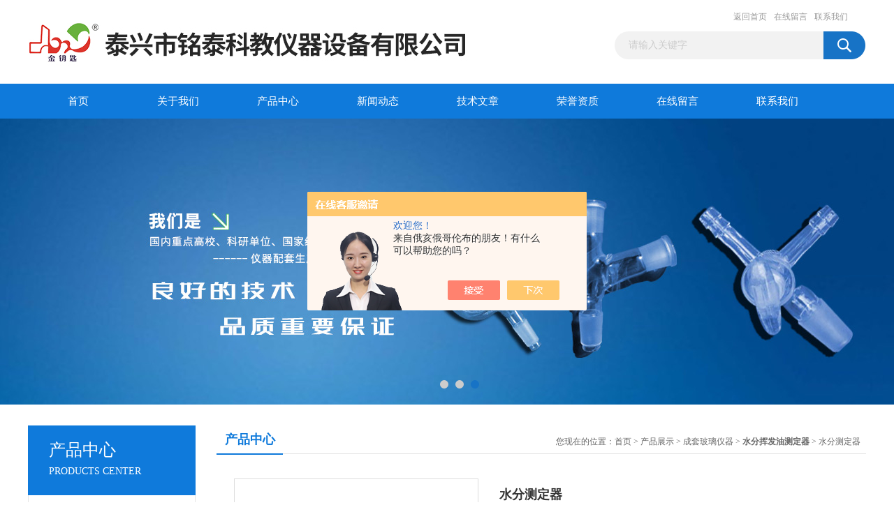

--- FILE ---
content_type: text/html; charset=utf-8
request_url: http://www.jstxglass.com/shaostick-Products-19592869/
body_size: 10373
content:
<!DOCTYPE html PUBLIC "-//W3C//DTD XHTML 1.0 Transitional//EN" "http://www.w3.org/TR/xhtml1/DTD/xhtml1-transitional.dtd">
<html xmlns="http://www.w3.org/1999/xhtml">
<head>
<meta http-equiv="Content-Type" content="text/html; charset=utf-8" />
<TITLE>水分测定器-泰兴市铭泰科教仪器设备有限公司</TITLE>
<META NAME="Keywords" CONTENT="水分测定器">
<META NAME="Description" CONTENT="泰兴市铭泰科教仪器设备有限公司所提供的水分测定器质量可靠、规格齐全,泰兴市铭泰科教仪器设备有限公司不仅具有专业的技术水平,更有良好的售后服务和优质的解决方案,欢迎您来电咨询此产品具体参数及价格等详细信息！">
<script src="/ajax/common.ashx" type="text/javascript"></script>
<script src="/ajax/NewPersonalStyle.Classes.SendMSG,NewPersonalStyle.ashx" type="text/javascript"></script>
<script src="/js/videoback.js" type="text/javascript"></script>
<link href="/Skins/7785/css/css.css" rel="stylesheet" type="text/css" />
<script type="text/javascript" src="/Skins/7785/js/jquery.pack.js"></script>
<script type="text/javascript" src="/Skins/7785/js/jquery.SuperSlide.js"></script>

<script type="application/ld+json">
{
"@context": "https://ziyuan.baidu.com/contexts/cambrian.jsonld",
"@id": "http://www.jstxglass.com/shaostick-Products-19592869/",
"title": "水分测定器",
"pubDate": "2015-01-08T17:46:53",
"upDate": "2025-10-13T18:49:31"
    }</script>
<script type="text/javascript" src="/ajax/common.ashx"></script>
<script src="/ajax/NewPersonalStyle.Classes.SendMSG,NewPersonalStyle.ashx" type="text/javascript"></script>
<script type="text/javascript">
var viewNames = "";
var cookieArr = document.cookie.match(new RegExp("ViewNames" + "=[_0-9]*", "gi"));
if (cookieArr != null && cookieArr.length > 0) {
   var cookieVal = cookieArr[0].split("=");
    if (cookieVal[0] == "ViewNames") {
        viewNames = unescape(cookieVal[1]);
    }
}
if (viewNames == "") {
    var exp = new Date();
    exp.setTime(exp.getTime() + 7 * 24 * 60 * 60 * 1000);
    viewNames = new Date().valueOf() + "_" + Math.round(Math.random() * 1000 + 1000);
    document.cookie = "ViewNames" + "=" + escape(viewNames) + "; expires" + "=" + exp.toGMTString();
}
SendMSG.ToSaveViewLog("19592869", "ProductsInfo",viewNames, function() {});
</script>
<script language="javaScript" src="/js/JSChat.js"></script><script language="javaScript">function ChatBoxClickGXH() { DoChatBoxClickGXH('https://chat.chem17.com',24791) }</script><script>!window.jQuery && document.write('<script src="https://public.mtnets.com/Plugins/jQuery/2.2.4/jquery-2.2.4.min.js">'+'</scr'+'ipt>');</script><script type="text/javascript" src="https://chat.chem17.com/chat/KFCenterBox/7785"></script><script type="text/javascript" src="https://chat.chem17.com/chat/KFLeftBox/7785"></script><script>
(function(){
var bp = document.createElement('script');
var curProtocol = window.location.protocol.split(':')[0];
if (curProtocol === 'https') {
bp.src = 'https://zz.bdstatic.com/linksubmit/push.js';
}
else {
bp.src = 'http://push.zhanzhang.baidu.com/push.js';
}
var s = document.getElementsByTagName("script")[0];
s.parentNode.insertBefore(bp, s);
})();
</script>
</head>
<body>
<div id="header_box">
  <div id="header">
    <div class="logo"><a href="/"><img src="/Skins/7785/images/logo.jpg" border="0" /></a></div>
    <div class="top_right">
      <div class="top_nav"><a href="/">返回首页</a> <a href="/order.html">在线留言</a> <a href="/contact.html">联系我们</a></div>
      <div id="search">
                    <form id="form1" name="form1" method="post" onsubmit="return checkFrom(this);" action="/products.html">
                    <input name="keyword" type="text" class="ss_input"onfocus="if (value =='请输入关键字'){value =''}" onblur="if (value =='')" value="请输入关键字"  />
                    <input name="" type="submit" class="ss_an" value="" />
                    </form>
                    
                    
                </div>
    </div>
  </div>
</div>
<div id="nav_box">
  <ul id="nav">
    <li><a href="/">首页</a></li>
    <li><a href="/aboutus.html" >关于我们</a> </li>
    <li><a href="/products.html">产品中心</a></li>
    <li><a href="/news.html">新闻动态</a></li>
    
    <li><a href="/article.html">技术文章</a></li>
    <li><a href="/honor.html">荣誉资质</a></li>
    <li><a href="/order.html">在线留言</a></li>
    <li class="no_x"><a href="/contact.html">联系我们</a></li>
  </ul> 
</div>
<script src="http://www.chem17.com/mystat.aspx?u=shaostick"></script>
<div id="banner_big">
  <div class="picBtnLeft">
    <!--数字按钮-->
    <div class="hd"><ul><li></li><li></li><li></li></ul></div>
    <div class="bd">
      <ul>
        <li>
          <div class="bg"></div>
          <div class="pic"><a href="/products.html"><img src="/Skins/7785/images/ba1.jpg"/></a></div>
          <div class="title"><a></a></div>
        </li>
        <li>
          <div class="bg"></div>
          <div class="pic"><a href="/products.html"><img src="/Skins/7785/images/ba2.jpg"/></a></div>
          <div class="title"><a></a></div>
        </li>
         <li>
          <div class="bg"></div>
          <div class="pic"><a href="/products.html"><img src="/Skins/7785/images/ba3.jpg"/></a></div>
          <div class="title"><a></a></div>
        </li>
      </ul>
    </div>
  </div>
  <script type="text/javascript">jQuery("#banner_big .picBtnLeft").slide({ mainCell:".bd ul",autoPlay:true });</script>
</div>
<div id="content_top">
  <div id="ny_content">
    <div class="ny_left">
      <div class="zc_l fl">
			<div class="menu_top"><h3>产品中心</h3><p>PRODUCTS CENTER</p></div>
            <ul class="pro_menu">
             
              <li><a href="/shaostick-ParentList-1092832/" title="有机化学制备仪" onmouseover="showsubmenu('有机化学制备仪')">有机化学制备仪</a></li>
              <div id="submenu_有机化学制备仪" style="display:none">
               <dl>
                  
                     <dd><a href="/shaostick-SonList-2479589/" title="化学制备仪">化学制备仪</a></dd>
                   
                     <dd><a href="/shaostick-SonList-2479588/" title="综合有机制备仪">综合有机制备仪</a></dd>
                   
                     <dd><a href="/shaostick-SonList-2479587/" title="中微量有机制备仪">中微量有机制备仪</a></dd>
                   
                 </dl>
               </div>
              
              <li><a href="/shaostick-ParentList-1092841/" title="粘度计类玻璃仪器" onmouseover="showsubmenu('粘度计类玻璃仪器')">粘度计类玻璃仪器</a></li>
              <div id="submenu_粘度计类玻璃仪器" style="display:none">
               <dl>
                  
                     <dd><a href="/shaostick-SonList-1092910/" title="品氏粘度计附常数">品氏粘度计附常数</a></dd>
                   
                     <dd><a href="/shaostick-SonList-1092909/" title="单球粘度计">单球粘度计</a></dd>
                   
                 </dl>
               </div>
              
              <li><a href="/shaostick-ParentList-1092840/" title="成套玻璃仪器" onmouseover="showsubmenu('成套玻璃仪器')">成套玻璃仪器</a></li>
              <div id="submenu_成套玻璃仪器" style="display:none">
               <dl>
                  
                     <dd><a href="/shaostick-SonList-1092908/" title="浓缩仪">浓缩仪</a></dd>
                   
                     <dd><a href="/shaostick-SonList-1092907/" title="真空接收器">真空接收器</a></dd>
                   
                     <dd><a href="/shaostick-SonList-1092906/" title="蒸馏瓶">蒸馏瓶</a></dd>
                   
                     <dd><a href="/shaostick-SonList-1092905/" title="分馏头">分馏头</a></dd>
                   
                     <dd><a href="/shaostick-SonList-1092904/" title="分馏柱">分馏柱</a></dd>
                   
                     <dd><a href="/shaostick-SonList-1092903/" title="氨分解测定器">氨分解测定器</a></dd>
                   
                     <dd><a href="/shaostick-SonList-1092902/" title="泡沫仪">泡沫仪</a></dd>
                   
                     <dd><a href="/shaostick-SonList-1092901/" title="测定器量管">测定器量管</a></dd>
                   
                     <dd><a href="/shaostick-SonList-1092900/" title="气体吸收器">气体吸收器</a></dd>
                   
                     <dd><a href="/shaostick-SonList-1092899/" title="蒸馏器">蒸馏器</a></dd>
                   
                     <dd><a href="/shaostick-SonList-1092898/" title="脂肪抽出器">脂肪抽出器</a></dd>
                   
                     <dd><a href="/shaostick-SonList-1092897/" title="水分挥发油测定器">水分挥发油测定器</a></dd>
                   
                     <dd><a href="/shaostick-SonList-1092896/" title="定氮蒸馏器">定氮蒸馏器</a></dd>
                   
                 </dl>
               </div>
              
              <li><a href="/shaostick-ParentList-1092839/" title="滤器类玻璃仪器" onmouseover="showsubmenu('滤器类玻璃仪器')">滤器类玻璃仪器</a></li>
              <div id="submenu_滤器类玻璃仪器" style="display:none">
               <dl>
                  
                     <dd><a href="/shaostick-SonList-1092895/" title="砂芯过滤活动装置">砂芯过滤活动装置</a></dd>
                   
                     <dd><a href="/shaostick-SonList-1092894/" title="色层分析柱">色层分析柱</a></dd>
                   
                     <dd><a href="/shaostick-SonList-1092893/" title="砂芯滤球">砂芯滤球</a></dd>
                   
                     <dd><a href="/shaostick-SonList-1092892/" title="砂芯漏斗">砂芯漏斗</a></dd>
                   
                     <dd><a href="/shaostick-SonList-1092891/" title="砂芯坩埚">砂芯坩埚</a></dd>
                   
                 </dl>
               </div>
              
              <li><a href="/shaostick-ParentList-1092838/" title="漏斗类玻璃仪器" onmouseover="showsubmenu('漏斗类玻璃仪器')">漏斗类玻璃仪器</a></li>
              <div id="submenu_漏斗类玻璃仪器" style="display:none">
               <dl>
                  
                     <dd><a href="/shaostick-SonList-1099183/" title="梨形分液漏斗">梨形分液漏斗</a></dd>
                   
                     <dd><a href="/shaostick-SonList-1092889/" title="四氟分液漏斗">四氟分液漏斗</a></dd>
                   
                     <dd><a href="/shaostick-SonList-1092888/" title="安全漏斗">安全漏斗</a></dd>
                   
                     <dd><a href="/shaostick-SonList-1092887/" title="三角漏斗">三角漏斗</a></dd>
                   
                 </dl>
               </div>
              
              <li><a href="/shaostick-ParentList-1092837/" title="瓶类玻璃仪器" onmouseover="showsubmenu('瓶类玻璃仪器')">瓶类玻璃仪器</a></li>
              <div id="submenu_瓶类玻璃仪器" style="display:none">
               <dl>
                  
                     <dd><a href="/shaostick-SonList-1092886/" title="滴瓶">滴瓶</a></dd>
                   
                     <dd><a href="/shaostick-SonList-1092885/" title="培养瓶">培养瓶</a></dd>
                   
                     <dd><a href="/shaostick-SonList-1092884/" title="血清瓶">血清瓶</a></dd>
                   
                     <dd><a href="/shaostick-SonList-1092883/" title="过滤瓶">过滤瓶</a></dd>
                   
                     <dd><a href="/shaostick-SonList-1092882/" title="放水瓶">放水瓶</a></dd>
                   
                     <dd><a href="/shaostick-SonList-1092881/" title="试剂瓶">试剂瓶</a></dd>
                   
                     <dd><a href="/shaostick-SonList-1092880/" title="水槽">水槽</a></dd>
                   
                     <dd><a href="/shaostick-SonList-1092879/" title="研钵">研钵</a></dd>
                   
                     <dd><a href="/shaostick-SonList-1092878/" title="酒精灯">酒精灯</a></dd>
                   
                     <dd><a href="/shaostick-SonList-1092877/" title="气体发生器">气体发生器</a></dd>
                   
                     <dd><a href="/shaostick-SonList-1092876/" title="干燥器">干燥器</a></dd>
                   
                 </dl>
               </div>
              
              <li><a href="/shaostick-ParentList-1092836/" title="皿管类玻璃仪器" onmouseover="showsubmenu('皿管类玻璃仪器')">皿管类玻璃仪器</a></li>
              <div id="submenu_皿管类玻璃仪器" style="display:none">
               <dl>
                  
                     <dd><a href="/shaostick-SonList-1092875/" title="干燥管">干燥管</a></dd>
                   
                     <dd><a href="/shaostick-SonList-1092874/" title="测定器">测定器</a></dd>
                   
                     <dd><a href="/shaostick-SonList-1092873/" title="加液器">加液器</a></dd>
                   
                     <dd><a href="/shaostick-SonList-1092872/" title="分馏管">分馏管</a></dd>
                   
                     <dd><a href="/shaostick-SonList-1092871/" title="喷瓶">喷瓶</a></dd>
                   
                     <dd><a href="/shaostick-SonList-1092870/" title="洗瓶">洗瓶</a></dd>
                   
                     <dd><a href="/shaostick-SonList-1092869/" title="称量瓶">称量瓶</a></dd>
                   
                     <dd><a href="/shaostick-SonList-1092868/" title="玻璃棒">玻璃棒</a></dd>
                   
                     <dd><a href="/shaostick-SonList-1092867/" title="抽气管">抽气管</a></dd>
                   
                     <dd><a href="/shaostick-SonList-1092866/" title="水银封闭器">水银封闭器</a></dd>
                   
                     <dd><a href="/shaostick-SonList-1092865/" title="活塞">活塞</a></dd>
                   
                     <dd><a href="/shaostick-SonList-1092864/" title="测定管">测定管</a></dd>
                   
                     <dd><a href="/shaostick-SonList-1092863/" title="离心管">离心管</a></dd>
                   
                     <dd><a href="/shaostick-SonList-1092862/" title="试管">试管</a></dd>
                   
                     <dd><a href="/shaostick-SonList-1092861/" title="接管">接管</a></dd>
                   
                     <dd><a href="/shaostick-SonList-1092860/" title="锡还原管">锡还原管</a></dd>
                   
                     <dd><a href="/shaostick-SonList-1092859/" title="回流装置">回流装置</a></dd>
                   
                     <dd><a href="/shaostick-SonList-1092858/" title="冷凝管">冷凝管</a></dd>
                   
                     <dd><a href="/shaostick-SonList-1092857/" title="皿类">皿类</a></dd>
                   
                 </dl>
               </div>
              
              <li><a href="/shaostick-ParentList-1092835/" title="量器类玻璃仪器" onmouseover="showsubmenu('量器类玻璃仪器')">量器类玻璃仪器</a></li>
              <div id="submenu_量器类玻璃仪器" style="display:none">
               <dl>
                  
                     <dd><a href="/shaostick-SonList-1092856/" title="消化管">消化管</a></dd>
                   
                     <dd><a href="/shaostick-SonList-1092854/" title="比色管">比色管</a></dd>
                   
                     <dd><a href="/shaostick-SonList-1092853/" title="比重瓶">比重瓶</a></dd>
                   
                     <dd><a href="/shaostick-SonList-1092852/" title="试验瓶">试验瓶</a></dd>
                   
                     <dd><a href="/shaostick-SonList-1092851/" title="采样瓶">采样瓶</a></dd>
                   
                     <dd><a href="/shaostick-SonList-1092850/" title="采样管">采样管</a></dd>
                   
                     <dd><a href="/shaostick-SonList-1092849/" title="四氟滴定管">四氟滴定管</a></dd>
                   
                     <dd><a href="/shaostick-SonList-1092848/" title="环标刻度吸管">环标刻度吸管</a></dd>
                   
                     <dd><a href="/shaostick-SonList-1092847/" title="量杯">量杯</a></dd>
                   
                     <dd><a href="/shaostick-SonList-1092846/" title="量瓶">量瓶</a></dd>
                   
                     <dd><a href="/shaostick-SonList-1092845/" title="量筒">量筒</a></dd>
                   
                 </dl>
               </div>
              
              <li><a href="/shaostick-ParentList-1092834/" title="烧器类玻璃仪器" onmouseover="showsubmenu('烧器类玻璃仪器')">烧器类玻璃仪器</a></li>
              <div id="submenu_烧器类玻璃仪器" style="display:none">
               <dl>
                  
                     <dd><a href="/shaostick-SonList-1092844/" title="烧杯">烧杯</a></dd>
                   
                     <dd><a href="/shaostick-SonList-1092843/" title="烧瓶">烧瓶</a></dd>
                   
                 </dl>
               </div>
              
              <li><a href="/shaostick-ParentList-1092833/" title="标准磨口类玻璃仪器" onmouseover="showsubmenu('标准磨口类玻璃仪器')">标准磨口类玻璃仪器</a></li>
              <div id="submenu_标准磨口类玻璃仪器" style="display:none">
               <dl>
                  
                     <dd><a href="/shaostick-SonList-1099180/" title="标准口蛇形冷凝管">标准口蛇形冷凝管</a></dd>
                   
                     <dd><a href="/shaostick-SonList-1099179/" title="三口圆底烧瓶">三口圆底烧瓶</a></dd>
                   
                 </dl>
               </div>
              
              <li><a href="/shaostick-ParentList-1092831/" title="特规玻璃仪器" onmouseover="showsubmenu('特规玻璃仪器')">特规玻璃仪器</a></li>
              <div id="submenu_特规玻璃仪器" style="display:none">
               <dl>
                  
                 </dl>
               </div>
              
              <li><a href="/shaostick-ParentList-31736/" title="玻璃仪器" onmouseover="showsubmenu('玻璃仪器')">玻璃仪器</a></li>
              <div id="submenu_玻璃仪器" style="display:none">
               <dl>
                  
                     <dd><a href="/shaostick-SonList-112134/" title="标准磨口类玻璃仪器">标准磨口类玻璃仪器</a></dd>
                   
                     <dd><a href="/shaostick-SonList-112130/" title="漏斗类">漏斗类</a></dd>
                   
                     <dd><a href="/shaostick-SonList-112131/" title="化工成套玻璃仪器">化工成套玻璃仪器</a></dd>
                   
                     <dd><a href="/shaostick-SonList-112095/" title="水泥、环保专用分析仪器">水泥、环保专用分析仪器</a></dd>
                   
                     <dd><a href="/shaostick-SonList-112096/" title="物化专用玻璃仪器">物化专用玻璃仪器</a></dd>
                   
                     <dd><a href="/shaostick-SonList-112097/" title="真空类">真空类</a></dd>
                   
                     <dd><a href="/shaostick-SonList-112129/" title="滤器类">滤器类</a></dd>
                   
                     <dd><a href="/shaostick-SonList-125529/" title="有机制备仪">有机制备仪</a></dd>
                   
                     <dd><a href="/shaostick-SonList-112132/" title="干燥器类，瓶类">干燥器类，瓶类</a></dd>
                   
                     <dd><a href="/shaostick-SonList-112133/" title="量器类">量器类</a></dd>
                   
                     <dd><a href="/shaostick-SonList-112135/" title="烧器类">烧器类</a></dd>
                   
                 </dl>
               </div>
              
              <li><a href="/shaostick-ParentList-1092842/" title="未分类" onmouseover="showsubmenu('未分类')">未分类</a></li>
              <div id="submenu_未分类" style="display:none">
               <dl>
                  
                 </dl>
               </div>
              
              <li><a href="/shaostick-ParentList-31739/" title="化工仪器" onmouseover="showsubmenu('化工仪器')">化工仪器</a></li>
              <div id="submenu_化工仪器" style="display:none">
               <dl>
                  
                 </dl>
               </div>
              
              <li><a href="/products.html">查看更多</a></li>
           </ul>
		</div>
    </div>
    <div class="ny_right">
      <div id="ny_bt"><b>产品中心</b><span>您现在的位置：<a href="/">首页</a> > <a href="/products.html">产品展示</a> > <a href="/shaostick-ParentList-1092840/">成套玻璃仪器</a> > <a href="/shaostick-SonList-1092897/"><strong>水分挥发油测定器</strong></a> > 水分测定器</span></div>
      <div id="ny_con">
        <div id="nr_main_box">
          <div id="pro_detail_box01"><!--产品图片和基本资料-->
            <div id="pro_detail_text"><!--产品基本信息-->
              <h1>水分测定器</h1>
              <div class="pro_ms">
                <p class="gxsj">更新时间：2025-10-13</p>
                <h2 class="bt">简要描述：</h2>
                 <p class="xqms">江苏省泰兴市铭泰科教仪器设备有限公司（原泰兴市龙港玻璃仪器厂）是江苏地区具有规模效应的玻璃制品企业，专业生产科研、教学、医药、石油化工、环保、生物实验用玻璃仪器、物化仪器、教学仪器、标准磨口成套玻璃仪器，产品远销东南亚地区，国内二十多个省、市、自治区。</p>
              </div>
              <div class="c_prodetail">
                <p><img src="/Skins/7785/images/pro_arr_tel.gif" />&nbsp;&nbsp;免费咨询：0523-87722098</p>
                <p><a href="mailto:502214582@qq.com"><img src="/Skins/7785/images/pro_arr_email.gif"/>&nbsp;&nbsp;发邮件给我们：502214582@qq.com</a></p>
                
                <div id="clear"></div>
              </div>
            </div><!--产品基本信息-->
            <div id="preview">
                <div class="proimg_xq"><a href="http://img64.chem17.com/gxhpic_e277a30c41/28e2b19763081436c27d356fa50e2a2950f61dbf9e96f511c48e1a8461198d45180e3932eb220868.jpg"  title=""  class="xqimg"><img src="http://img64.chem17.com/gxhpic_e277a30c41/28e2b19763081436c27d356fa50e2a2950f61dbf9e96f511c48e1a8461198d45180e3932eb220868.jpg"/></a></div>
            
            </div><!--产品图片-->
          </div> <!--产品图片和基本资料 END-->
          <div id="clear"></div>
          <div id="ny_pro_box02"><!--商品介绍、详细参数、售后服务-->
            <div id="con"><!--TAB切换 BOX-->
              <ul id="tags"><!--TAB 标题切换-->
                <li class=selectTag><a onmouseover="selectTag('tagContent0',this)" href="javascript:void(0)"onFocus="this.blur()">产品介绍</a> </li>
                <li><a onmouseover="selectTag('tagContent1',this)" href="javascript:void(0)"onFocus="this.blur()">相关产品</a> </li>
                <li><a onmouseover="selectTag('tagContent2',this)" href="javascript:void(0)"onFocus="this.blur()">留言询价</a> </li>
              </ul><!--TAB 标题切换 END-->
              <div id=tagContent><!--内容-->
                <div class="tagContent selectTag" id=tagContent0><p>泰兴市铭泰科教仪器设备有限公司（原泰兴市龙港玻璃仪器厂）是江苏地区具有规模效应的玻璃制品企业，专业生产科研、教学、医药、石油化工、环保、生物实验用玻璃仪器、物化仪器、教学仪器、标准磨口成套玻璃仪器，产品远销东南亚地区，国内二十多个省、市、自治区。给客户zui满意的服务是公司长期的经营方针，公司拥有一支由技术骨干组成的服务队伍，定期走访客户，了解产品在的使用情况，向客户提供相应的技术咨询，及时处理客户的各种反馈信息。“专业成就了我们，同时让顾客满意，是我们永恒的追求"! 欢迎各界人士光顾。</p><p><br></p><p><span style="color:black; font-family:新宋体; font-size:9pt"><strong>水分测定器</strong>介绍：</span></p><p><span style="color:black; font-family:新宋体; font-size:9pt"></span><br></p><p><span style="color:black; font-family:新宋体; font-size:9pt">【英文名】Dean-Stark water determination apparatus</span></p><p><span style="color:black; font-family:新宋体; font-size:9pt">【规格】<strong>水分测定器</strong>的配套组成</span></p><p><br></p><table border="1" cellpadding="0" cellspacing="0" style="border-collapse:collapse; border-spacing:0px; border:medium none; cursor:default; font-family:tahoma,arial,宋体,sans-serif; font-size:12px; line-height:normal; width:789px"><tbody><tr><td style="width:239px"><p style="text-align:center"><span style="color:black; font-family:新宋体; font-size:9pt">圆底烧瓶(500mL)/只</span></p></td><td style="width:146px"><p style="text-align:center"><span style="color:black; font-family:新宋体; font-size:9pt">1</span></p></td><td style="width:239px"><p style="text-align:center"><span style="color:black; font-family:新宋体; font-size:9pt">冷凝管(400mm)/</span><span style="color:black; font-family:新宋体; font-size:9pt">支</span></p></td><td style="width:161px"><p style="text-align:center"><span style="color:black; font-family:新宋体; font-size:9pt">1</span></p></td></tr><tr><td style="width:239px"><p style="text-align:center"><span style="color:black; font-family:新宋体; font-size:9pt">蒸馏接受管(lOmL)/支</span></p></td><td style="width:146px"><p style="text-align:center"><span style="color:black; font-family:新宋体; font-size:9pt">1</span></p></td><td style="width:239px"><p style="text-align:center"><span style="font-family:新宋体; font-size:9pt">&nbsp;</span></p></td><td style="width:161px"><p style="text-align:center"><span style="font-family:新宋体; font-size:9pt">&nbsp;</span></p></td></tr></tbody></table><p><br></p><p><span style="color:black; font-family:新宋体; font-size:9pt">&nbsp;&nbsp;&nbsp;【造型】</span><strong></strong><span style="color:black; font-family:新宋体; font-size:9pt">是由一只容量为500mL圆底烧瓶，一支刻有lOmL容量的蒸馏接受管，一支长为400mm的直形冷凝管，经磨砂、配套组成。圆底烧瓶是盛放待测试样和有机溶剂，并与蒸</span><span style="color:black; font-family:新宋体; font-size:9pt">馏接受管相连。蒸馏接受管是一支尖底刻度离心管，并具有弯管塞，它的总容量为lOmL，刻</span><span style="color:black; font-family:新宋体; font-size:9pt">度数值由尖底底部起向上递增，在0～2mL其分度为0.lmL，2~lOmL其分度为0.2mL，它的</span><span style="color:black; font-family:新宋体; font-size:9pt">上口与冷凝管相连，弯管塞与圆底烧瓶连接，它是收集被测试样中的水分，并能读出其水的体</span><span style="color:black; font-family:新宋体; font-size:9pt">积，弯管是将浮在水面上的有机溶剂引回至烧瓶内，继续进行蒸馏。直形冷凝管是使蒸气冷却</span><span style="color:black; font-family:新宋体; font-size:9pt">成液体滴回至蒸馏接受管内，直形内芯管是便于蒸馏结束后，清洗黏附在管壁上的液珠。</span></p><p><span style="color:black; font-family:新宋体; font-size:9pt">&nbsp;&nbsp;&nbsp;【原理】</span><strong></strong><span style="color:black; font-family:新宋体; font-size:9pt">是利用有机溶剂与水互不相溶的特性，用蒸馏方法把试物中的水分随同有机溶剂(甲苯)一起蒸出，被冷凝管冷却后滴入蒸馏接受管内，由于有机溶剂(甲苯)密度比水</span><span style="color:black; font-family:新宋体; font-size:9pt">小，由弯管回至烧瓶内，水则沉积在刻度蒸馏接受管内，然后分层，读出其水的体积，按试</span></p><p><span style="color:black; font-family:新宋体; font-size:9pt">样的重量，即可计算出试样中的水分。</span></p><p><span style="color:black; font-family:新宋体; font-size:9pt">&nbsp;&nbsp;&nbsp;【使用方法】</span><strong></strong><span style="color:black; font-family:新宋体; font-size:9pt">将仪器洗净烘干，把蒸馏弯管与烧瓶连接的直管部位，用石棉绳绕缠以增加保温作用，称取约含水分2~4mL的试样放入已干燥的烧瓶内，加入无水甲苯约200mL，</span><span style="color:black; font-family:新宋体; font-size:9pt">把仪器各部位连接好并用铁架固定，将烧瓶移入油浴或电炉等的加热器上，从冷凝管的顶端</span><span style="color:black; font-family:新宋体; font-size:9pt">加入甲苯，使接受管内都充满甲苯至其能流入烧瓶即止。取少量棉花敷盖在冷凝管的上端，</span><span style="color:black; font-family:新宋体; font-size:9pt">防止在蒸馏时空气中的水分凝聚，准备工作就绪后，接通冷凝管冷却水源，开始加热蒸馏。</span><span style="color:black; font-family:新宋体; font-size:9pt">先缓缓加热l5min，待甲苯开始沸腾再调节以每秒钟能滴2滴的速度滴入接受管内，待水分</span><span style="color:black; font-family:新宋体; font-size:9pt">大部分被蒸出时(从接受管上的液面观察出)，再调节温度，使每秒钟4滴，直至水分不再</span><span style="color:black; font-family:新宋体; font-size:9pt">增加时，先取下冷凝管上的棉花，然后用甲苯冲洗冷凝管，并用长刷蘸上甲苯，把冷凝管内</span><span style="color:black; font-family:新宋体; font-size:9pt">的液珠全部推下，再继续蒸馏5min，停止蒸馏。拆下仪器装置，使接受管静置分层，读取</span><span style="color:black; font-family:新宋体; font-size:9pt">水分容积，并按试样的质量算出试样中所含的水分。</span></p><p><span style="color:black; font-family:新宋体; font-size:9pt">&nbsp;&nbsp;&nbsp;【用途】</span><strong></strong><span style="color:black; font-family:新宋体; font-size:9pt">适用于制药工业、食品工业、石油化工等单位，对焦油、沥青、油脂以及其它有机物中含水分的测定。</span></p></div><!--商品介绍 END-->
                <div class="tagContent" id=tagContent1><!--详细参数-->
                  <ul class="xgcp">
                    
                    
                    <li><a href="/shaostick-Products-19592877/" target="_blank">1787松节油测定器</a></li>
                    
                    <li><a href="/shaostick-Products-19592873/" target="_blank">水份测定器直销</a></li>
                    
                    
                    
                    <li><a href="/shaostick-Products-19592864/" target="_blank">1788磨口挥发油测定器</a></li>
                    
                    <li><a href="/shaostick-Products-19592856/" target="_blank">水分挥发油测定器</a></li>
                    
                    
                    
                    
                    
                    
                    
                    
                    
                    
                    
                    
                    
                    
                    
                    
                    
                    
                  </ul>
                </div><!--详细参数 END-->
                <div class="tagContent" id=tagContent2><link rel="stylesheet" type="text/css" href="/css/MessageBoard_style.css">
<script language="javascript" src="/skins/Scripts/order.js?v=20210318" type="text/javascript"></script>
<a name="order" id="order"></a>
<div class="ly_msg" id="ly_msg">
<form method="post" name="form2" id="form2">
	<h3>留言框  </h3>
	<ul>
		<li>
			<h4 class="xh">产品：</h4>
			<div class="msg_ipt1"><input class="textborder" size="30" name="Product" id="Product" value="水分测定器"  placeholder="请输入产品名称" /></div>
		</li>
		<li>
			<h4>您的单位：</h4>
			<div class="msg_ipt12"><input class="textborder" size="42" name="department" id="department"  placeholder="请输入您的单位名称" /></div>
		</li>
		<li>
			<h4 class="xh">您的姓名：</h4>
			<div class="msg_ipt1"><input class="textborder" size="16" name="yourname" id="yourname"  placeholder="请输入您的姓名"/></div>
		</li>
		<li>
			<h4 class="xh">联系电话：</h4>
			<div class="msg_ipt1"><input class="textborder" size="30" name="phone" id="phone"  placeholder="请输入您的联系电话"/></div>
		</li>
		<li>
			<h4>常用邮箱：</h4>
			<div class="msg_ipt12"><input class="textborder" size="30" name="email" id="email" placeholder="请输入您的常用邮箱"/></div>
		</li>
        <li>
			<h4>省份：</h4>
			<div class="msg_ipt12"><select id="selPvc" class="msg_option">
							<option value="0" selected="selected">请选择您所在的省份</option>
			 <option value="1">安徽</option> <option value="2">北京</option> <option value="3">福建</option> <option value="4">甘肃</option> <option value="5">广东</option> <option value="6">广西</option> <option value="7">贵州</option> <option value="8">海南</option> <option value="9">河北</option> <option value="10">河南</option> <option value="11">黑龙江</option> <option value="12">湖北</option> <option value="13">湖南</option> <option value="14">吉林</option> <option value="15">江苏</option> <option value="16">江西</option> <option value="17">辽宁</option> <option value="18">内蒙古</option> <option value="19">宁夏</option> <option value="20">青海</option> <option value="21">山东</option> <option value="22">山西</option> <option value="23">陕西</option> <option value="24">上海</option> <option value="25">四川</option> <option value="26">天津</option> <option value="27">新疆</option> <option value="28">西藏</option> <option value="29">云南</option> <option value="30">浙江</option> <option value="31">重庆</option> <option value="32">香港</option> <option value="33">澳门</option> <option value="34">中国台湾</option> <option value="35">国外</option>	
                             </select></div>
		</li>
		<li>
			<h4>详细地址：</h4>
			<div class="msg_ipt12"><input class="textborder" size="50" name="addr" id="addr" placeholder="请输入您的详细地址"/></div>
		</li>
		
        <li>
			<h4>补充说明：</h4>
			<div class="msg_ipt12 msg_ipt0"><textarea class="areatext" style="width:100%;" name="message" rows="8" cols="65" id="message"  placeholder="请输入您的任何要求、意见或建议"></textarea></div>
		</li>
		<li>
			<h4 class="xh">验证码：</h4>
			<div class="msg_ipt2">
            	<div class="c_yzm">
                    <input class="textborder" size="4" name="Vnum" id="Vnum"/>
                    <a href="javascript:void(0);" class="yzm_img"><img src="/Image.aspx" title="点击刷新验证码" onclick="this.src='/image.aspx?'+ Math.random();"  width="90" height="34" /></a>
                </div>
                <span>请输入计算结果（填写阿拉伯数字），如：三加四=7</span>
            </div>
		</li>
		<li>
			<h4></h4>
			<div class="msg_btn"><input type="button" onclick="return Validate();" value="提 交" name="ok"  class="msg_btn1"/><input type="reset" value="重 填" name="no" /></div>
		</li>
	</ul>	
    <input name="PvcKey" id="PvcHid" type="hidden" value="" />
</form>
</div>
</div><!--详细参数 END-->
              </div>
            </div><!--TAB 内容 end-->
          </div><!--商品介绍、详细参数、售后服务 END-->
          <div class="inside_newsthree">
            <p id="newsprev">上一篇：<b class="newsprev"><a href="/shaostick-Products-19592864/">1788磨口挥发油测定器</a></b></p>
            <p id="newsnext">下一篇：<b class="newsnext"><a href="/shaostick-Products-19592873/">水份测定器直销</a></b></p>
            <span><a href="/products.html">返回列表>></a></span>
          </div>
        </div>
      </div>
    </div>
  </div>
</div>
<div id="clear"></div>
<div class="db">
    <div class="db11">
         <div class="logo1"><a href=""><img src="/Skins/7785/images/logo1.jpg" height="220" width="220" alt="泰兴市铭泰科教仪器设备有限公司" title="泰兴市铭泰科教仪器设备有限公司"></a></div>
         <div class="dbnr">
               <div class="dh">
                    <ul>
                        <li><a href="/" >网站首页</a></li>
                        <li><a href="/aboutus.html" >关于我们</a></li>
                        <li><a href="/products.html" >产品中心</a></li>
                        <li><a href="/news.html" >新闻动态</a></li>
                        
                        <li><a href="/article.html" >技术文章</a></li>
                        <li><a href="/honor.html" >荣誉资质</a></li>
                        <li><a href="/order.html" >在线留言</a></li>
                        <li><a href="/contact.html" >联系我们</a></li>
                    </ul>
               </div>
                
                <div class="dblist">
                      <div class="dblx">
                       <p><b style="font-size:18px;">泰兴市铭泰科教仪器设备有限公司</b></p>
                       <p>工厂地址：江苏省泰兴市滨江镇龙港工业园</p>
                       <p>主营产品：有机化学制备仪,有机制备仪器，四氟滴定管，烧杯,试管,量筒,试管,滴定管,容量瓶,脂肪抽出器,烧瓶</p>
                       <p>&copy;2019 版权所有：泰兴市铭泰科教仪器设备有限公司&nbsp;&nbsp;备案号：<a target="_blank" href="http://beian.miit.gov.cn/">苏ICP备10046199号-2</a>&nbsp;&nbsp;总访问量：365349&nbsp;&nbsp;<a href="/sitemap.xml" target="_blank" >站点地图</a>&nbsp;&nbsp;技术支持：<a href="http://www.chem17.com" target="_blank" >化工仪器网</a>&nbsp;&nbsp;<a href="http://www.chem17.com/login" target="_blank" >管理登陆</a>
					  </div>
               </div>
                       
                </div>  
         </div>
    </div>
</div>

<center>
<script id="jsgovicon" src="http://odr.jsdsgsxt.gov.cn:8081/mbm/app/main/electronic/js/govicon.js?siteId=c6347fce7aa74906b4be8338fbbdb84c&width=30&height=40&type=1" type="text/javascript" charset="utf-8"></script>
</center>

<div id="gxhxwtmobile" style="display:none;">18952676098</div>
<div class="qq_style01" id="kfFloatqq" style="display:none;">
	<div class="qq_style_l"></div>
    <div class="qq_style_r">
    	<div class="qq_r_up">
    		<div class="qq_r_tlt">QQ在线客服</div>
            <ul class="qq_list">
            	<li><a href="http://wpa.qq.com/msgrd?v=3&uin=502214582&site=qq&menu=yes" target="_blank">客服在线</a></li>
            </ul>
        </div>
       <div class="qq_r_up1">
    		<div class="qq_r_tlt">联系方式</div>
            <p>18952676098</p>
        	<p>0523-87722098</p>
           
       </div>
        
    </div>
</div>
<script type="text/javascript" src="/skins/7785/js/qq.js"></script>
<script type="text/javascript" src="/Skins/7785/js/pt_js.js"></script>


 <script type='text/javascript' src='/js/VideoIfrmeReload.js?v=001'></script>
  
</html>
<script type="text/javascript">   
jQuery(document).ready(function(e) {
	jQuery("#tagContent0 table").each(function(index, element) {
        jQuery(this).attr('style', '');
    });
});
</script>
</body>